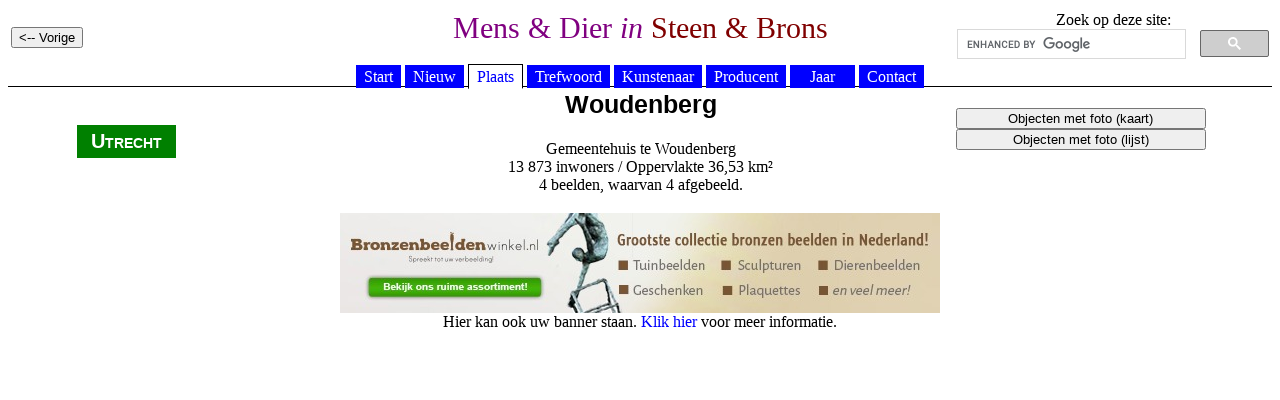

--- FILE ---
content_type: text/html; charset=UTF-8
request_url: https://standbeelden.vanderkrogt.net/gemeente.php?gemeente=UT28&object=A&pagina=1
body_size: 1136
content:
<!DOCTYPE HTML PUBLIC "-//W3C//DTD HTML 4.0 Transitional//EN">
<HTML>
<HEAD>
<TITLE>Mens &amp; Dier in Steen &amp; Brons</TITLE>
	<meta name="Author" content="Ren知n Peter van der Krogt">
	<meta http-equiv="Content-Type" content="text/html">
	<meta name="keywords" content="Standbeelden, monumenten, gedenktekens, borstbeelden, sculpturen, beeldhouwwerk, portretmedaillon">
	<meta http-equiv="description" content="Foto's en informatie over standbeelden en gedenktekens in Nederland">
	<meta http-equiv="content-language" content="nl"> 
	<meta http-equiv="content-style-type" content="text/css"> 
	<LINK rel="stylesheet" href="jslib/beelden.css" type="text/css">
	<SCRIPT language="JavaScript" src="jslib/open.js"></script>
</head>
<BODY>



	<table width="100%"><tr><td width="25%" align="left">
<p><INPUT type="button" value="<-- Vorige" onclick="history.back()"></p>
</td>
<td width="50%" align="center"><h1>Mens &amp; Dier <i>in</i> <font color="#800000">Steen &amp; Brons</h1></td>
<td width="25%" align="center" valign="top">
Zoek op deze site:
<script>
(function() {
var cx = '012861121266067005508:hoal__z3ptu';
var gcse = document.createElement('script');
gcse.type = 'text/javascript';
gcse.async = true;
gcse.src = 'https://cse.google.com/cse.js?cx=' + cx;
var s = document.getElementsByTagName('script')[0];
s.parentNode.insertBefore(gcse, s);
})();
</script>
<gcse:searchbox-only></gcse:searchbox-only>
</td>
</tr></table>

	<div id="hoofdmenu">
<ul>
<li><a href="https://vanderkrogt.net/standbeelden/index.php">Start</a></li>
<li><a href="https://vanderkrogt.net/standbeelden/nieuw.php">Nieuw</a></li>
<li><a href="https://vanderkrogt.net/standbeelden/locatie.php" id="current">Plaats</a></li>
<li><a href="https://vanderkrogt.net/standbeelden/trefwoord_lijst.php">Trefwoord</a></li>
<li><a href="https://vanderkrogt.net/standbeelden/kunstenaars_abc.php">Kunstenaar</a></li>
<li><a href="https://vanderkrogt.net/standbeelden/gieterij_abc.php">Producent</a></li>
<li><a href="https://vanderkrogt.net/standbeelden/chronologie.php">&nbsp;&nbsp;&nbsp;Jaar&nbsp;&nbsp;&nbsp;</a></li>
<li><a href="https://vanderkrogt.net/standbeelden/contact.php">Contact</a></li>
</ul>
</div>
<div align="center">

	
	<table width="90%"><tr><td>
<table><tr>
<td class="provincie"><a href="provincie.php?provincie=UT"><font color="#FFFFFF">Utrecht</font></a></td>
</tr></table>
</td>
<td width="50%" align="center" valign="top">
<h2>Woudenberg</h2>
Gemeentehuis te Woudenberg<br>
13 873 inwoners / Oppervlakte 36,53 km&#0178;
<br>4 beelden, waarvan 4 afgebeeld.
</td>
<td width="25%" align="right" valign="top">
<br>
<INPUT type="button" style="width:250px;" value="Objecten met foto (kaart)" name="button_krt" onClick="window.location='gemeente_kaart.php?gemeente=UT28'"><br>
<INPUT type="button" style="width: 250px;" value="Objecten met foto (lijst)" name="button6" onClick="window.location='gemeente.php?gemeente=UT28&object=F&pagina=1'">
<p>

</td></tr>
</table>

<p align="center">
<a href="https://www.bronzenbeeldenwinkel.nl/" target="_blank"><img src="banner/bronzen-beelden-winkel.jpg" alt="Bronzen beelden winkel" title="Bronzen beelden winkel"></a>
<br>Hier kan ook uw banner staan. <a href="info_banner.php">Klik hier</a> voor meer informatie.
</p>
</div>
</body>
</html>

